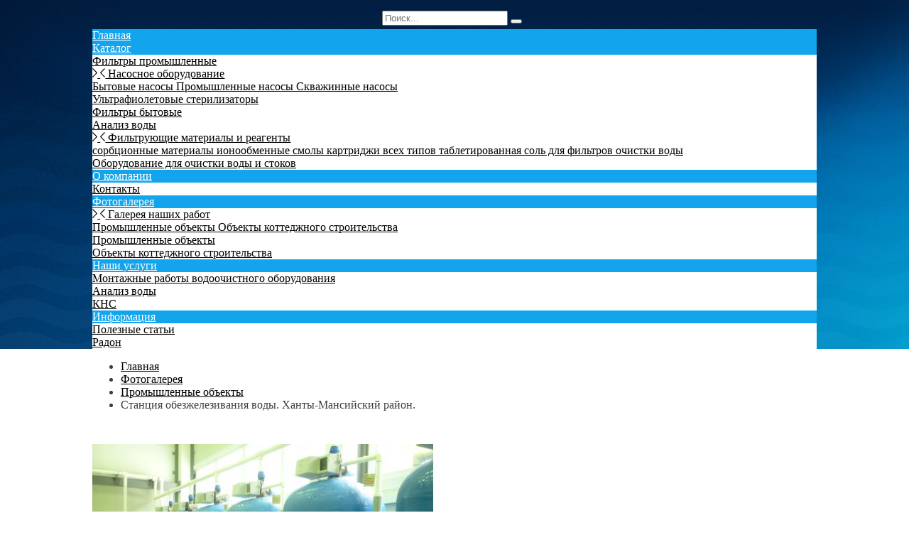

--- FILE ---
content_type: text/html; charset=UTF-8
request_url: http://wodgeo74.ru/dostavka-i-oplata/e_1622_stanciya_obezzhelezivaniya_vody_1453793565
body_size: 7668
content:
<!DOCTYPE html>
<html lang="ru-RU">
<head>
    <link href="/upload/favicon/favicon-256-largest-compressed.ico" rel="icon" type="image/x-icon" />
    <link href="/upload/favicon/favicon-256-largest-compressed.ico" rel="shortcut icon" type="image/x-icon" />
    <meta charset="UTF-8">
    <meta name="viewport" content="width=device-width">
    <meta name="cmsmagazine" content="79468b886bf88b23144291bf1d99aa1c" />
    <script type="text/javascript">
        window._basketPath = '/basket';
            </script>
    <meta name="csrf-param" content="_csrf">
    <meta name="csrf-token" content="c3VxaWdkWnMrPCUtMRwFPwQ0HVw3SQpeBhw4Pz0mLQpeMBQYICcdCw==">
    <title>Станция обезжелезивания воды. Ханты-Мансийский район.</title>
    <meta name="keywords" content="Станция обезжелезивания воды. Ханты-Мансийский район.">
<meta name="description" content="Станция обезжелезивания воды. Ханты-Мансийский район.">
<link href="/assets/bf0748b8/css/bootstrap.css?v=1538550762" rel="stylesheet">
<link href="/js/lightbox2-master/dist/css/lightbox.css?v=1538459271" rel="stylesheet">
<link href="/css/dGlyph/dGlyph.css?v=1538459268" rel="stylesheet">
<link href="/css/slick.css?v=1538459268" rel="stylesheet">
<link href="/css/slick-theme.css?v=1538459268" rel="stylesheet">
<link href="/css/general.min.css?v=1538459268" rel="stylesheet">
<link href="/css/frontend.min.css?v=1538459268" rel="stylesheet">
<link href="/js/jquery-ui-1.11.4.custom/jquery-ui.structure.css?v=1538459268" rel="stylesheet">
<link href="/js/jquery-ui-1.11.4.custom/jquery-ui.theme.min.css?v=1538459268" rel="stylesheet">
<link href="/js/jQueryFormStyler/jquery.formstyler.css?v=1538459268" rel="stylesheet">
<link href="/js/datepicker/jquery.datetimepicker.css?v=1538459271" rel="stylesheet">
<link href="/js/unitegallery/css/unite-gallery.min.css?v=1538459268" rel="stylesheet">
<link href="/js/lightGallery/css/lightgallery.min.css?v=1538459268" rel="stylesheet">
<link href="/template_css/1.css" rel="stylesheet">
<style>    .navbar.navbar-default,
    .navbar.navbar-default a {
        color: #777 !important;
        font-size: 13px !important;
        font-family: "Noto Sans", sans-serif !important;
        line-height: 1.42857143 !important;
        letter-spacing: 0 !important;
        font-style: normal !important;
        font-weight: normal !important;
        text-transform: none !important;
    }
</style>
<script src="/assets/9324750b/jquery.js?v=1538550762"></script>
<script src="/assets/33272582/yii.js?v=1538550762"></script>
<script src="/assets/33272582/yii.activeForm.js?v=1538550762"></script>
<script src="/assets/33272582/yii.validation.js?v=1538550762"></script>
<script src="/assets/bf0748b8/js/bootstrap.js?v=1538550762"></script>
<script src="/js/lightbox2-master/dist/js/lightbox.js?v=1538459271"></script>
<script src="//api-maps.yandex.ru/2.1/?lang=ru_RU"></script>
<script src="//maps.api.2gis.ru/2.0/loader.js?pkg=full"></script>
<script src="https://maps.googleapis.com/maps/api/js?key=&amp;amp;libraries=&amp;amp;language=ru"></script>
<script src="/js/jquery.ba-resize.js?v=1538459268"></script>
<script src="/js/jquery-ui-1.11.4.custom/jquery-ui.min.js?v=1538459268"></script>
<script src="/js/general.js?v=1538459271"></script>
<script src="/js/slick.min.js?v=1703839689"></script>
<script src="/js/jQueryFormStyler/jquery.formstyler.min.js?v=1538459268"></script>
<script src="/js/unitegallery/js/unitegallery.js?v=1538459268"></script>
<script src="/js/unitegallery/themes/tiles/ug-theme-tiles.js?v=1538459268"></script>
<script src="/js/unitegallery/themes/tilesgrid/ug-theme-tilesgrid.js?v=1538459268"></script>
<script src="/js/lightGallery/js/lightgallery.min.js?v=1538459268"></script>
<script src="/js/lightGallery/js/lg-video.min.js?v=1538459268"></script>
<script src="/js/frontend.js?v=1538459268"></script>
<script src="/js/datepicker/jquery.datetimepicker.js?v=1741255992"></script>
<script src="/js/api.js?v=1538459271"></script>    <style type="text/css">
        html, body {
            margin: 0;
            padding: 0;
        }
    </style>
    
    
</head>
<body class="clearfix">

        
    <div class="body">
        <div class="clearfix top_wrap " style="width: 100%; height: auto;background-color: none;background-position: center;background-repeat: no-repeat;background-size: initial; margin: 0 auto; text-align: left;padding: 0 0 0 0;"><div class="clearfix header_wrap " style="width: 100%; height: auto;background-color: none;background-position: center;background-repeat: no-repeat;background-size: initial; margin: 0 auto; text-align: left;padding: 0 0 0 0;"><div class="clearfix header display_table" style="width: 1020px; height: auto;background-color: none;background-position: center;background-repeat: no-repeat;background-size: initial; margin: 0 auto; text-align: left;padding: 15px 0 5px 0;"><div class="display_row"><div class="clearfix  display_cell" style="width: 25%; height: auto;background-color: none;background-position: center;background-repeat: no-repeat;background-size: initial; margin: 0 auto; text-align: left;"></div><div class="clearfix  display_cell" style="width: 20%; height: auto;background-color: none;background-position: center;background-repeat: no-repeat;background-size: initial; margin: 0 auto; text-align: center;padding: 0 0 0 0;"><div class="clearfix  " style="width: 100%; height: auto;background-color: none;background-position: center;background-repeat: no-repeat;background-size: initial; margin: 0 auto; text-align: left;padding: 0 0 0 0;"><div id="w1214" class="clearfix widgets w_Search w_template_default"><form method="get" action="/search" class="input-group" style="z-index: 0;">
    <input name="query" type="text" class="form-control" placeholder="Поиск..." value="">
    <span class="input-group-btn">
        <button class="btn btn-default" type="submit">
            <i class="dGlyph dGlyph-search"></i>
        </button>
    </span>
</form>
</div></div><div class="clearfix  " style="width: 100%; height: auto;background-color: none;background-position: center;background-repeat: no-repeat;background-size: initial; margin: 0 auto; text-align: center;"></div></div><div class="clearfix  display_cell" style="width: 25%; height: auto;background-color: none;background-position: center;background-repeat: no-repeat;background-size: initial; margin: 0 auto; text-align: right;padding: 0 0 0 10px;"><div id="w1224" class="clearfix widgets w_TextBlock w_template_default"><div class="w_TextBlock-text"></div>
</div></div></div></div><div class="clearfix top_menu_wrap " style="width: 100%; height: auto;background-color: none;background-position: center;background-repeat: no-repeat;background-size: initial; margin: 0 auto; text-align: left;padding: 0 0 0 0;"><div class="clearfix top_menu " style="width: 1020px; height: auto;background-color: none;background-position: center;background-repeat: no-repeat;background-size: initial; margin: 0 auto; text-align: left;padding: 0 0 0 0;"><div id="w1194" class="clearfix widgets w_Menu w_template_default"><div style="overflow:hidden;">
        <div id="menu_1194"
         class="menu-horizontal dropdown-horizontal direction-right">
                    <div class="menu-item ">
                                    <a href="/"
                       >Главная</a>
                            </div>
                    <div class="menu-item ">
                                    <a href="/katalog"
                       >Каталог</a>
                                    <div class="menu-dropdown">
                                                    <div class="menu-item ">
                                <a href="/katalog/163_filters"
                                   >
                                                                        Фильтры промышленные                                </a>
                                                            </div>
                                                    <div class="menu-item ">
                                <a href="/katalog/165_nasosnoe1"
                                   >
                                                                            <span class="arrow arrow-right"><svg xmlns="http://www.w3.org/2000/svg" xml:space="preserve" height="13px" version="1.1" viewBox="0 0 69 124" xmlns:xlink="http://www.w3.org/1999/xlink"
     style="shape-rendering:geometricPrecision; text-rendering:geometricPrecision; image-rendering:optimizeQuality; fill-rule:evenodd; clip-rule:evenodd">
    <path class="arrow-fil" d="M3 113l54 -54c2,-2 6,-2 8,0l0 0c2,2 2,6 0,8l-54 54c-2,2 -6,2 -8,0l0 0c-2,-2 -2,-6 0,-8z"/>
    <path class="arrow-fil" d="M12 3l54 54c2,2 2,6 0,8l0 0c-2,2 -6,2 -8,0l-54 -54c-2,-2 -2,-6 0,-8l0 0c2,-2 6,-2 8,0z"/>
</svg></span>
                                        <span class="arrow arrow-left"><svg xmlns="http://www.w3.org/2000/svg" xml:space="preserve" height="13px" version="1.1" xmlns:xlink="http://www.w3.org/1999/xlink" viewBox="0 0 69 124"
     style="shape-rendering:geometricPrecision; text-rendering:geometricPrecision; image-rendering:optimizeQuality; fill-rule:evenodd; clip-rule:evenodd">
    <path class="arrow-fil" d="M66 113l-54 -54c-2,-2 -6,-2 -8,0l0 0c-2,2 -2,6 0,8l54 54c2,2 6,2 8,0l0 0c2,-2 2,-6 0,-8z"/>
    <path class="arrow-fil" d="M57 3l-54 54c-2,2 -2,6 0,8l0 0c2,2 6,2 8,0l54 -54c2,-2 2,-6 0,-8l0 0c-2,-2 -6,-2 -8,0z"/>
</svg></span>
                                                                        Насосное оборудование                                </a>
                                                                        <div class="sub-sections">
                                                                                            <a href="/katalog/172_nasos"
                                                   class="">
                                                    Бытовые насосы                                                </a>                                                <a href="/katalog/173_nasos"
                                                   class="">
                                                    Промышленные насосы                                                </a>                                                <a href="/katalog/195_skvazhinnye_nasosy"
                                                   class="">
                                                    Скважинные насосы                                                </a>                                        </div>
                                                                </div>
                                                    <div class="menu-item ">
                                <a href="/katalog/170_oborudovanie"
                                   >
                                                                        Ультрафиолетовые стерилизаторы                                </a>
                                                            </div>
                                                    <div class="menu-item ">
                                <a href="/katalog/171_filters"
                                   >
                                                                        Фильтры бытовые                                </a>
                                                            </div>
                                                    <div class="menu-item ">
                                <a href="/katalog/176_analiz"
                                   >
                                                                        Анализ воды                                </a>
                                                            </div>
                                                    <div class="menu-item ">
                                <a href="/katalog/177_material"
                                   >
                                                                            <span class="arrow arrow-right"><svg xmlns="http://www.w3.org/2000/svg" xml:space="preserve" height="13px" version="1.1" viewBox="0 0 69 124" xmlns:xlink="http://www.w3.org/1999/xlink"
     style="shape-rendering:geometricPrecision; text-rendering:geometricPrecision; image-rendering:optimizeQuality; fill-rule:evenodd; clip-rule:evenodd">
    <path class="arrow-fil" d="M3 113l54 -54c2,-2 6,-2 8,0l0 0c2,2 2,6 0,8l-54 54c-2,2 -6,2 -8,0l0 0c-2,-2 -2,-6 0,-8z"/>
    <path class="arrow-fil" d="M12 3l54 54c2,2 2,6 0,8l0 0c-2,2 -6,2 -8,0l-54 -54c-2,-2 -2,-6 0,-8l0 0c2,-2 6,-2 8,0z"/>
</svg></span>
                                        <span class="arrow arrow-left"><svg xmlns="http://www.w3.org/2000/svg" xml:space="preserve" height="13px" version="1.1" xmlns:xlink="http://www.w3.org/1999/xlink" viewBox="0 0 69 124"
     style="shape-rendering:geometricPrecision; text-rendering:geometricPrecision; image-rendering:optimizeQuality; fill-rule:evenodd; clip-rule:evenodd">
    <path class="arrow-fil" d="M66 113l-54 -54c-2,-2 -6,-2 -8,0l0 0c-2,2 -2,6 0,8l54 54c2,2 6,2 8,0l0 0c2,-2 2,-6 0,-8z"/>
    <path class="arrow-fil" d="M57 3l-54 54c-2,2 -2,6 0,8l0 0c2,2 6,2 8,0l54 -54c2,-2 2,-6 0,-8l0 0c-2,-2 -6,-2 -8,0z"/>
</svg></span>
                                                                        Фильтрующие материалы и реагенты                                </a>
                                                                        <div class="sub-sections">
                                                                                            <a href="/katalog/178_material"
                                                   class="">
                                                    сорбционные материалы                                                </a>                                                <a href="/katalog/179_material"
                                                   class="">
                                                    ионообменные смолы                                                </a>                                                <a href="/katalog/180_material"
                                                   class="">
                                                    картриджи всех типов                                                </a>                                                <a href="/katalog/181_material"
                                                   class="">
                                                    таблетированная соль для фильтров очистки воды                                                </a>                                        </div>
                                                                </div>
                                                    <div class="menu-item ">
                                <a href="/katalog/194_oborudovanie"
                                   >
                                                                        Оборудование для очистки воды и стоков                                </a>
                                                            </div>
                                            </div>
                            </div>
                    <div class="menu-item ">
                                    <a href="/o-kompanii"
                       >О компании</a>
                                    <div class="menu-dropdown">
                                                    <div class="menu-item ">
                                <a href="/kontakty"
                                   >
                                                                        Контакты                                </a>
                                                            </div>
                                            </div>
                            </div>
                    <div class="menu-item ">
                                    <a href="/galereya-nashih-rabot"
                       >Фотогалерея</a>
                                    <div class="menu-dropdown">
                                                    <div class="menu-item ">
                                <a href="/galereya-nashih-rabot"
                                   >
                                                                            <span class="arrow arrow-right"><svg xmlns="http://www.w3.org/2000/svg" xml:space="preserve" height="13px" version="1.1" viewBox="0 0 69 124" xmlns:xlink="http://www.w3.org/1999/xlink"
     style="shape-rendering:geometricPrecision; text-rendering:geometricPrecision; image-rendering:optimizeQuality; fill-rule:evenodd; clip-rule:evenodd">
    <path class="arrow-fil" d="M3 113l54 -54c2,-2 6,-2 8,0l0 0c2,2 2,6 0,8l-54 54c-2,2 -6,2 -8,0l0 0c-2,-2 -2,-6 0,-8z"/>
    <path class="arrow-fil" d="M12 3l54 54c2,2 2,6 0,8l0 0c-2,2 -6,2 -8,0l-54 -54c-2,-2 -2,-6 0,-8l0 0c2,-2 6,-2 8,0z"/>
</svg></span>
                                        <span class="arrow arrow-left"><svg xmlns="http://www.w3.org/2000/svg" xml:space="preserve" height="13px" version="1.1" xmlns:xlink="http://www.w3.org/1999/xlink" viewBox="0 0 69 124"
     style="shape-rendering:geometricPrecision; text-rendering:geometricPrecision; image-rendering:optimizeQuality; fill-rule:evenodd; clip-rule:evenodd">
    <path class="arrow-fil" d="M66 113l-54 -54c-2,-2 -6,-2 -8,0l0 0c-2,2 -2,6 0,8l54 54c2,2 6,2 8,0l0 0c2,-2 2,-6 0,-8z"/>
    <path class="arrow-fil" d="M57 3l-54 54c-2,2 -2,6 0,8l0 0c2,2 6,2 8,0l54 -54c2,-2 2,-6 0,-8l0 0c-2,-2 -6,-2 -8,0z"/>
</svg></span>
                                                                        Галерея наших работ                                </a>
                                                                        <div class="sub-sections">
                                                                                            <a href="/dostavka-i-oplata/184_objekt"
                                                   class="">
                                                    Промышленные объекты                                                </a>                                                <a href="/dostavka-i-oplata/185_objekt"
                                                   class="">
                                                    Объекты коттеджного строительства                                                </a>                                        </div>
                                                                </div>
                                                    <div class="menu-item ">
                                <a href="/dostavka-i-oplata/184_objekt"
                                   >
                                                                        Промышленные объекты                                </a>
                                                            </div>
                                                    <div class="menu-item ">
                                <a href="/dostavka-i-oplata/185_objekt"
                                   >
                                                                        Объекты коттеджного строительства                                </a>
                                                            </div>
                                            </div>
                            </div>
                    <div class="menu-item ">
                                    <a href="/nashi-uslugi"
                       >Наши услуги</a>
                                    <div class="menu-dropdown">
                                                    <div class="menu-item ">
                                <a href="/nashi-uslugi/166_montage"
                                   >
                                                                        Монтажные работы водоочистного оборудования                                </a>
                                                            </div>
                                                    <div class="menu-item ">
                                <a href="/nashi-uslugi/175_analiz"
                                   >
                                                                        Анализ воды                                </a>
                                                            </div>
                                                    <div class="menu-item ">
                                <a href="/nashi-uslugi/193_kns"
                                   >
                                                                        КНС                                </a>
                                                            </div>
                                            </div>
                            </div>
                    <div class="menu-item ">
                                    <a href="/informaciya"
                       >Информация</a>
                                    <div class="menu-dropdown">
                                                    <div class="menu-item ">
                                <a href="/poleznye"
                                   >
                                                                        Полезные статьи                                </a>
                                                            </div>
                                                    <div class="menu-item ">
                                <a href="/radon"
                                   >
                                                                        Радон                                </a>
                                                            </div>
                                            </div>
                            </div>
            </div>
</div>

<script type="text/javascript">
        var adpMenu1194 = new adaptiveMenu({
        menu: $('#menu_1194')
    });</script></div></div></div></div></div><div class="clearfix  " style="width: 1020px; height: auto;background-color: none;background-position: center;background-repeat: no-repeat;background-size: initial; margin: 0 auto; text-align: left;padding: 0 0 15px 0;"><div id="w1206" class="clearfix widgets w_Breadcrumbs w_template_default"><ul class="breadcrumb"><li><a href="/">Главная</a></li>
<li><a href="/dostavka-i-oplata">Фотогалерея</a></li>
<li><a href="/dostavka-i-oplata/184_objekt">Промышленные объекты</a></li>
<li class="active">Станция обезжелезивания воды. Ханты-Мансийский район.</li>
</ul></div></div><div class="clearfix page_content " style="width: 1020px; height: auto;background-color: none;background-position: center;background-repeat: no-repeat;background-size: initial; margin: 0 auto; text-align: left;padding: 15px 0 15px 0;"><div class="clearfix  " style="width: 100%; height: auto;background-color: none;background-position: center;background-repeat: no-repeat;background-size: initial; margin: 0 auto; text-align: left;padding: 0 0 10px 0;"><div id="w1196" class="clearfix widgets w_Content w_template_default">



<img alt="Станция обезжелезивания воды. Ханты-Мансийский район."
     class="img-responsive"
     src="/file/1051" />


</div></div></div><div class="clearfix footer_wrap " style="width: 100%; height: auto;background-color: none;background-position: center;background-repeat: no-repeat;background-size: initial; margin: 0 auto; text-align: left;padding: 0 0 0 0;"><div class="clearfix footer " style="width: 1020px; height: auto;background-color: none;background-position: center;background-repeat: no-repeat;background-size: initial; margin: 0 auto; text-align: left;padding: 25px 0 25px 0;"><div id="w1197" class="clearfix widgets w_Footer w_template_default"><div>
            <div class="footer_contacts col-xs-3">
                            <div class="addresses">
                                        <div>Челябинск, ул. Пр. Победы, д. 292а                        </div>
                                </div>
                            <div class="phones">
                                        <div><a href="tel:+7 (351) 223-77-48">+7 (351) 223-77-48</a></div>
                                            <div><a href="tel:+7(351)223-77-49">+7(351)223-77-49</a></div>
                                    </div>
                    </div>
            <div class="footer_menu col-xs-6">
            <div class="col-xs-4">
    <div>
        <a href="/poleznye"
            >Полезные статьи</a>
    </div>
        <div>
        <a href="/"
            >Главная</a>
    </div>
        <div>
        <a href="/katalog"
            >Каталог</a>
    </div>
        <div>
        <a href="/o-kompanii"
            >О компании</a>
    </div>
            </div><div class="col-xs-4">
        <div>
        <a href="/galereya-nashih-rabot"
            >Фотогалерея</a>
    </div>
        <div>
        <a href="/nashi-uslugi"
            >Наши услуги</a>
    </div>
        <div>
        <a href="/informaciya"
            >Информация</a>
    </div>
        <div>
        <a href="/kontakty"
            >Контакты</a>
    </div>
            </div><div class="col-xs-4">
        <div>
        <a href="/galereya-nashih-rabot"
            >Галерея наших работ</a>
    </div>
        <div>
        <a href="/radon"
            >Радон</a>
    </div>
    </div>
        </div>
        <div class="footer_logo col-xs-3 pull-right" style="text-align: right;">
        <p>
            <a href="http://intec.site"
               title="Конструктор сайтов INTEC.site"
               target="_blank">
                <svg version="1.1" xmlns="http://www.w3.org/2000/svg" xmlns:xlink="http://www.w3.org/1999/xlink" x="0px" y="0px"
     viewBox="0 355.9 595.3 128" enable-background="new 0 355.9 595.3 128" xml:space="preserve">
    <g>
        <path class="footer-fil" d="M116.2,360.5c0.1,0,0.1,0.1,0.2,0.1c4.1,0.6,5.2,3.5,5.2,7.2c0,20.6,0,41.1,0,61.8c0,12.2,0,24.5,0,36.6c0,0.4,0,0.7,0,1
            c0,5.4-1.6,6.9-6.9,6.9c-35.8,0-71.5,0-107.3,0c-1,0-1.9-0.1-2.9-0.2c-2.2-0.2-3.5-1.5-4.1-3.5c-0.1-0.1-0.2-0.4-0.4-0.6
            c0-34.8,0-69.6,0-104.3c0.1-0.2,0.4-0.6,0.4-0.9c0.7-2.1,2.1-3.3,4.3-3.6c0.4-0.1,0.9-0.2,1.2-0.4
            C42.6,360.5,79.4,360.5,116.2,360.5z M71.7,426.2c-0.2,0.1-0.4,0.1-0.6,0.2c-0.6-0.6-1.2-1.1-1.8-1.8c-7.5-10-15.1-20-22.8-30
            c-0.7-0.9-1.3-1.2-2.6-1.2c-4.3,0.2-8.6,0.5-12.9,0.6c-1.2,0-1.6,0.6-1.6,1.7c0,19,0,38,0,56.9c0,1.7,0.2,1.9,1.9,1.9
            c4.5,0,9,0,13.6,0c2.3,0,2.6-0.1,2.4-2.4c-0.1-9.4-0.4-18.6-0.5-28c0-0.6,0.1-1.2,0.2-2.2c0.9,1,1.5,1.7,1.9,2.3
            c7.3,9.4,14.6,18.7,21.9,28.1c1.1,1.5,2.4,2.3,4.3,2.2c3.6,0,7.3,0,10.9,0c1.9,0,2.2-0.2,2.2-2.2c0-14.8,0.2-29.8,0.4-44.6
            c0-0.5,0.1-1,0.1-1.7c2.3,0.1,4.5,0.2,6.6,0.5c1.9,0.1,3-0.6,3.2-2.6c0.1-2.9,0.1-5.7,0-8.6c0-1.8-1.1-2.6-2.9-2.6
            c-2.6,0.1-5.1,0.2-7.8,0.2c-8,0-15.9-0.2-24-0.2c-1.7,0-2.7,0.7-2.7,2.3c-0.1,2.9-0.1,6,0,8.9c0.1,1.9,1.1,2.7,3.2,2.4
            c2.2-0.2,4.3-0.2,6.6-0.5C71.7,413,72,419.7,71.7,426.2z M37.1,391.3c0.2,0,0.7,0,1.3-0.1c3.5-0.6,6.2-2.4,7.4-5.8
            c1.1-3.2,0.2-6-2.1-8.3c-3.5-3.4-9.5-3.5-13.1-0.4c-3.8,3.2-4,8.4-0.6,11.8C31.8,390.5,34.2,391.3,37.1,391.3z"/>
    </g>
    <g enable-background="new">
        <path class="footer-fil" d="M462.6,424.9h4.8v6.2h-4.8V424.9z"/>
        <path class="footer-fil" d="M477,426.4l2.1-2.8c4.1,3.1,8.6,4.9,13.4,4.9c5,0,9-2.8,9-7.2s-4.7-6-9.9-7.4c-6.1-1.8-12.8-3.6-12.8-10.4
		c0-6,5-10.3,12.3-10.3c4.5,0,9.5,1.6,13.2,4.1l-1.9,3c-3.4-2.3-7.5-3.7-11.5-3.7c-5.1,0-8.5,2.8-8.5,6.6c0,4.2,5,5.7,10.4,7.2
		c6,1.7,12.3,3.9,12.3,10.6c0,6.6-5.7,10.9-12.8,10.9C486.9,431.8,481,429.6,477,426.4z"/>
        <path class="footer-fil" d="M516.6,379.2h4.5v4.9h-4.5V379.2z M517,393.8h3.6V431H517V393.8z"/>
        <path class="footer-fil" d="M536.7,421.5v-24.4h-5.4v-3.3h5.4v-11.9h3.6v11.9h13.1v3.3h-13.1v24c0,5.3,3.1,7.2,7.4,7.2c1.8,0,3.4-0.4,5.5-1.3v3.4
		c-1.9,0.9-3.7,1.3-6.1,1.3C541.3,431.7,536.7,428.6,536.7,421.5z"/>
        <path class="footer-fil" d="M560.2,412.4c0-10.8,7.6-19.4,17.7-19.4c10.4,0,17.1,8.5,17.1,19.5c0,0.7,0,0.9-0.1,1.5H564c0.7,9.3,7.3,14.7,14.6,14.7
		c5.8,0,9.7-2.6,12.8-5.8l2.5,2.2c-3.8,4.1-8.2,7-15.4,7C568.7,432,560.2,424.1,560.2,412.4z M591.1,410.7
		c-0.5-7.5-4.8-14.5-13.4-14.5c-7.4,0-13.1,6.2-13.7,14.5H591.1z"/>
    </g>
    <g enable-background="new    ">
        <path class="footer-fil" d="M156.3,451.9h2.1v14.3l13.9-14.3h2.9l-9.8,9.9l10.1,12.5h-2.7l-8.9-10.9l-5.4,5.5v5.4h-2.1v-22.4H156.3z"/>
        <path class="footer-fil" d="M178.3,463.1c0-6.3,4.9-11.7,11.5-11.7c6.6,0,11.4,5.4,11.4,11.7c0,6.3-4.9,11.7-11.5,11.7
		C183.1,474.8,178.3,469.5,178.3,463.1z M198.9,463.1c0-5.4-4.2-9.7-9.2-9.7s-9.1,4.3-9.1,9.7c0,5.4,4,9.7,9.2,9.7
		C194.7,472.8,198.9,468.5,198.9,463.1z"/>
        <path class="footer-fil" d="M207.9,451.9h2.1v10h14.9v-10h2.1v22.4h-2.1v-10.5H210v10.5h-2.1V451.9z"/>
        <path class="footer-fil" d="M233.7,463.1c0-6.4,5-11.7,11.4-11.7c4.2,0,6.9,1.9,8.9,4.2l-1.5,1.5c-1.9-2-4.1-3.7-7.5-3.7c-5,0-9,4.3-9,9.7
		c0,5.4,4.1,9.7,9.2,9.7c3.2,0,5.5-1.7,7.4-3.8l1.6,1.4c-2.3,2.6-5,4.4-9.1,4.4C238.6,474.8,233.7,469.6,233.7,463.1z"/>
        <path class="footer-fil" d="M265.8,453.8h-8.4v-1.9h18.9v1.9H268v20.4h-2.1v-20.4H265.8z"/>
        <path class="footer-fil" d="M281.8,451.9h2.1v5c1.9-2.9,4.8-5.5,9.2-5.5c5.4,0,10.9,4.3,10.9,11.7c0,7.3-5.5,11.7-10.9,11.7c-4.5,0-7.4-2.5-9.2-5.4
		v11.8h-2.1V451.9z M301.7,463.1c0-5.9-4.1-9.7-8.8-9.7s-9.1,3.9-9.1,9.7c0,5.7,4.5,9.6,9.1,9.6
		C297.8,472.8,301.7,469.2,301.7,463.1z"/>
        <path class="footer-fil" d="M308.1,480.5l0.7-1.9c1.2,0.6,2.2,0.8,3.8,0.8c2.3,0,3.9-1.4,5.5-5.3l-10.7-22.2h2.5l9.3,20l8.1-20h2.4l-9.7,23.2
		c-2,4.7-4.3,6.4-7.5,6.4C310.9,481.4,309.6,481.1,308.1,480.5z"/>
        <path class="footer-fil" d="M335.6,451.9h2.1v14.3l13.9-14.3h2.9l-9.8,9.9l10.1,12.5h-2.7l-8.9-10.9l-5.4,5.5v5.4h-2.1v-22.4H335.6z"/>
        <path class="footer-fil" d="M365.6,453.8h-8.4v-1.9h18.9v1.9h-8.4v20.4h-2.1V453.8z"/>
        <path class="footer-fil" d="M378.7,463.1c0-6.3,4.9-11.7,11.5-11.7c6.6,0,11.5,5.4,11.5,11.7c0,6.3-4.9,11.7-11.5,11.7
		C383.5,474.8,378.7,469.5,378.7,463.1z M399.4,463.1c0-5.4-4.2-9.7-9.2-9.7c-5,0-9.1,4.3-9.1,9.7c0,5.4,4,9.7,9.2,9.7
		C395.2,472.8,399.4,468.5,399.4,463.1z"/>
        <path class="footer-fil" d="M408.3,451.9h2.1v5c1.9-2.9,4.8-5.5,9.2-5.5c5.4,0,10.9,4.3,10.9,11.7c0,7.3-5.5,11.7-10.9,11.7c-4.5,0-7.4-2.5-9.2-5.4
		v11.8h-2.1V451.9z M428.2,463.1c0-5.9-4.1-9.7-8.8-9.7c-4.7,0-9.1,3.9-9.1,9.7c0,5.7,4.5,9.6,9.1,9.6
		C424.3,472.8,428.2,469.2,428.2,463.1z"/>
        <path class="footer-fil" d="M448.9,463.1c0-6.4,5-11.7,11.4-11.7c4.2,0,6.9,1.9,8.9,4.2l-1.5,1.5c-1.9-2-4.1-3.7-7.5-3.7c-5,0-9,4.3-9,9.7
		c0,5.4,4.1,9.7,9.2,9.7c3.2,0,5.5-1.7,7.4-3.8l1.6,1.4c-2.3,2.6-5,4.4-9.1,4.4C453.8,474.8,448.9,469.6,448.9,463.1z"/>
        <path class="footer-fil" d="M473.6,467.7c0-4.7,4-7.3,9.8-7.3c3.1,0,5.3,0.4,7.4,1v-1c0-4.5-2.8-6.8-7.4-6.8c-2.7,0-5,0.7-7,1.8l-0.8-1.9
		c2.5-1.1,4.9-1.9,7.9-1.9c3,0,5.4,0.8,7.1,2.5c1.5,1.5,2.3,3.6,2.3,6.3v14h-2.1v-3.7c-1.5,2.1-4.3,4.3-8.6,4.3
		C477.7,474.8,473.6,472.4,473.6,467.7z M490.9,465.9v-2.5c-1.9-0.5-4.4-1-7.6-1c-4.7,0-7.3,2.1-7.3,5.3s2.6,5.1,6.4,5.1
		C487,472.8,490.9,470,490.9,465.9z"/>
        <path class="footer-fil" d="M500.6,451.9h2.1v19.5l15.2-19.5h2.1v22.4h-2v-19.5l-15.2,19.5h-2.1L500.6,451.9L500.6,451.9z M504.5,443.2l1.8-0.4
		c0.5,2,1.8,3.2,4.1,3.2s3.6-1.2,4.1-3.2l1.8,0.4c-0.5,2.9-2.8,5-5.9,5C507.3,448.3,505,446.1,504.5,443.2z"/>
        <path class="footer-fil" d="M533.9,453.8h-8.4v-1.9h18.9v1.9H536v20.4h-2.1V453.8z"/>
        <path class="footer-fil" d="M547,463.1c0-6.3,4.9-11.7,11.5-11.7c6.6,0,11.5,5.4,11.5,11.7c0,6.3-4.9,11.7-11.5,11.7C551.8,474.8,547,469.5,547,463.1z
		 M567.6,463.1c0-5.4-4.2-9.7-9.2-9.7c-5,0-9.1,4.3-9.1,9.7c0,5.4,4,9.7,9.2,9.7C563.5,472.8,567.6,468.5,567.6,463.1z"/>
        <path class="footer-fil" d="M576.6,451.9h10.2c4.3,0,7.2,2.1,7.2,5.6c0,3-2,4.4-3.8,5.1c2.7,0.7,5,2.4,5,5.6c0,3.7-3.2,6.1-8,6.1h-10.7L576.6,451.9
		L576.6,451.9z M586.5,461.9c3.1,0,5.4-1.5,5.4-4.3c0-2.2-1.8-3.8-5.2-3.8h-7.9v8.1L586.5,461.9L586.5,461.9z M587,472.4
		c3.7,0,6.1-1.7,6.1-4.5c0-2.6-2.3-4.2-6.6-4.2h-7.8v8.6L587,472.4L587,472.4z"/>
    </g>
    <g enable-background="new    ">
        <path class="footer-fil" d="M158.5,363.7h14.8v67.4h-14.8V363.7z"/>
        <path class="footer-fil" d="M190.2,363.7h13.7l31.6,41.5v-41.5H250v67.4h-12.6l-32.6-42.8v42.8h-14.6L190.2,363.7L190.2,363.7z"/>
        <path class="footer-fil" d="M281.9,377.4h-20.5v-13.7h55.8v13.7h-20.5v53.7h-14.8V377.4z"/>
        <path class="footer-fil" d="M328.5,363.7h50.8v13.2h-36.1v13.7H375v13.2h-31.8v14.1h36.6v13.2h-51.3L328.5,363.7L328.5,363.7z"/>
        <path class="footer-fil" d="M390,397.4c0-19.1,14.4-34.8,35.1-34.8c12.7,0,19.8,4.8,26.1,11l-8.9,10.2c-5.2-4.7-9.6-7.5-17.3-7.5
		c-11.4,0-19.5,9.4-19.5,21.2c0,11.5,8,21.2,19.5,21.2c7.7,0,12.4-3.1,17.7-7.9l9.4,10.1c-6.9,7.4-14.6,11.5-27.6,11.5
		C404.8,432.2,390,416.9,390,397.4z"/>
    </g>
</svg>
            </a>
        </p>
        <div class="text-right" style="font-size: 13px;">
            <p class="text-right">
                                    Создан на конструкторе сайтов INTEC.site
                            </p>
            <a href="#" data-toggle="modal" data-target="#modal-personal_law">Обработка персональных данных</a>
        </div>
    </div>
    </div>
</div></div></div>    </div>

<div id="ajaxLoader" style="z-index: 99999; background: rgba(0, 0, 0, 0.5); position: fixed; left: 0; top: 0; height: 0; width: 100%; opacity: 0; overflow: hidden;">
    <img src="/images/ajax-loader.gif"
         alt="ajaxLoader"
         style="position:absolute; top:50%; left:50%; border:15px solid #fff; border-radius:6px; margin-left:-125px; margin-top:-24px;" />
</div>

<!--noindex-->
<div id="modal-personal_law" class="modal fade" tabindex="-1" style="z-index:1051;">
    <div class="modal-dialog modal-xs" style="color: #181818;">
        <div class="modal-content">
            <div class="modal-header">
                <button type="button" class="close" data-dismiss="modal" aria-label="Close">
                    <span aria-hidden="true">&times;</span>
                </button>
                <b class="modal-title">СОГЛАСИЕ на обработку персональных данных</b>
            </div>
            <div class="modal-body" style="text-align: justify">
                Я, заполняя форму на сайте http://wodgeo74.ru, даю свое согласие администратору сайта http://wodgeo74.ru,
                в соответствии с Федеральным законом от 27.07.2006 152-ФЗ «О персональных данных», на обработку,
                хранение и передачу третьим лицам через Интернет моих персональных данных. Я подтверждаю, что,
                даю такое согласие, действуя по своей воле и в своем интересе.
                Целью предоставления мною персональных данных является установление связи с администратором сайта http://wodgeo74.ru,
                включая направление уведомлений, запросов, касающихся использования сайта, оказания услуг.
                Настоящим, я признаю и подтверждаю, что я самостоятельно и полностью несу ответственность за предоставленные мною персональные данные,
                включая их полноту, достоверность, недвусмысленность и относимость непосредственно ко мне.
                Я подтверждаю, что ознакомлен с правами и обязанностями, в соответствии с Федеральным законом «О персональных данных»,
                в т.ч. порядком отзыва согласия на сбор и обработку персональных данных.
                <br>
                <br>
                <a target="_blank" href="/policy_privacy">Политика в отношении обработки данных</a>
            </div>
        </div>
    </div>
</div>
<!--/noindex-->
<script type="text/javascript">
    footerToBottom('start');
    $(window).on('resize', function () {
        footerToBottom('resize');
    });
</script>


<div class="top_alerts container">

    </div>

<div id="edit_area_bg"></div>


</body>
</html>


--- FILE ---
content_type: text/css;charset=UTF-8
request_url: http://wodgeo74.ru/template_css/1.css
body_size: 1395
content:
/************MAIN************/
.body {
    color: #3e3e3e;
    background: #fff;
}
.h1, .h2, .h3, .h4, .h5, .h6 {
    color: #3e3e3e;
}
a {
    color:#000;
}
a:hover, a:focus{
    color:#12a4ec;
}
/************MAIN_END************/
/************TOP_MENU************/
.top_menu {
    background:#fff;
}
.top_menu .w_Menu {
    margin: 0 auto;
}
/************TOP_MENU_END************/
/************PAGE_CONTENT************/
.breadcrumb_wrap .ul .li a {
    color: #fff;
}
.page_content {
    background: #fff;
}
.wrapper-link a{
    color:#000;
}
.wrapper-link a:hover{
    color:#12a4ec;
}
/************PAGE_CONTENT_END************/
/************BUTTONS************/
.btn-primary {
    /*  box-shadow: 0px 22px 19px -5px #007444 inset;*/
    background-color: #12a4ec;
    border: none;
    color:#fff;
}
.btn-primary:hover , .btn-primary:active:hover, .buyButton.inBasket, .btn-primary:focus, .btn-primary.focus, .btn-primary:active:focus, .btn-primary:active:hover, .btn-primary.active:hover, .open > .dropdown-toggle.btn-primary:hover, .btn-primary:active:focus, .btn-primary.active:focus, .open > .dropdown-toggle.btn-primary:focus, .btn-primary:active.focus, .btn-primary.active.focus, .open > .dropdown-toggle.btn-primary.focus {
    background-color: #12a2dd;
    color:#fff;
    /*  box-shadow: 0px 22px 19px -5px #008F54 inset;*/
}
.btn-primary.disabled, .btn-primary[disabled], fieldset[disabled] .btn-primary,
.btn-primary.disabled:hover, .btn-primary[disabled]:hover,
fieldset[disabled] .btn-primary:hover, .btn-primary.disabled:focus,
.btn-primary[disabled]:focus, fieldset[disabled] .btn-primary:focus,
.btn-primary.disabled.focus, .btn-primary[disabled].focus, fieldset[disabled] .btn-primary.focus,
.btn-primary.disabled:active, .btn-primary[disabled]:active,
fieldset[disabled] .btn-primary:active, .btn-primary.disabled.active,
.btn-primary[disabled].active, fieldset[disabled] .btn-primary.active{
    background-color: #12a2dd;
    border-color: #12a2dd;
}
.btn-link{
    color: #2b2b2b;
    text-decoration: underline;
    background-color: transparent;
}
.btn-link:hover, .btn-link:focus {
    color: #12a4ec;
    text-decoration: underline;
    background-color: transparent;
}
/************BUTTONS_END************/
/************FOOTER************/
.footer {
    background-color: none;
    color: #fff;
    width: 1000px;
    margin: 0 auto;
}
.footer a {
    color: #fff;
}
.footer a:hover {
    color: #12a4ec;
}
.footer_wrap {
    background-color: #011b3c;
    margin-left: auto;
    margin-right: auto;
}
.footer-fil{
    fill:#fff;
}
/************FOOTER_END************/
/************WIDGET************/
.menu-horizontal {
    background-color: #12a4ec;
}
.menu-horizontal a {
    color:#fff;
}
.menu-horizontal > .menu-item:hover {
    box-shadow: inset 0 -5px 0 0 #78D8FF;
}
.menu-horizontal .menu-item .active {
    /*   box-shadow: inset 0px 0px 35px -5px #000;*/
}
.menu-horizontal .menu-item > a:hover {
    color: #fff;
    text-decoration: none;
}
.menu-horizontal .menu-dropdown .menu-item:hover{
    background: #fff;
}
.menu-horizontal .menu-dropdown > .menu-item > a {
    color: #000;
}
.menu-horizontal .active a {
    color: #fff;
}
.menu-horizontal .menu-dropdown > .menu-item > a:hover {
    color:#12a4ec;
    text-decoration:underline;
}
.menu-horizontal .menu-dropdown .sub-sections a {
    color: #000;
}
.menu-horizontal .menu-dropdown .sub-sections a:hover {
    color: #12a4ec;
    text-decoration:underline;
}
.menu-vertical > .menu-item.active > a {
    color: #12a4ec;
    border-radius: 4px;
}
.menu-dropdown .menu-item:hover > a {
    color: #000;
    border-radius: 4px;
}
.menu-vertical > .menu-item:hover {
    background: #fff;
    border-radius: 4px;
}
.menu-vertical > .menu-item:hover > a{
    color: #12a4ec;
    text-decoration: underline;
}
.w_Carousel_header .slick-arrows span .arrow-fil{
    fill:#000;
}
.w_Carousel_header .slick-arrows span:hover .arrow-fil{
    fill:#12a4ec;
}
.menu-vertical .menu-item > a > .arrow svg .arrow-fil{
    fill: #fff;
}
.menu-vertical .menu-item:hover > a > .arrow .arrow-fil {
    fill: #12a4ec;
}
.menu-vertical > .menu-item > a{
    color: #000;
}
.menu-vertical > .menu-item:hover .menu-dropdown {
    background-color: #fff;
}
.menu-vertical > .menu-item .menu-dropdown a{
    color: #000;
}
.menu-vertical > .menu-item .menu-dropdown a:hover{
    color: #12a4ec;
    text-decoration:underline;
}
.thumb_text a {
    color: #2b2b2b;
}
a.thumbnail:hover, a.thumbnail:focus, a.thumbnail.active{
    border-color: #12a4ec;
}
.w_CarouselCategories-item-name {
    background: #12a4ec;
    /*    box-shadow: 0px 22px 19px -5px #008F54 inset;*/
}
.w_CarouselActions a.element_header {
    color: #2d2d2d;
}
.menu-horizontal > .menu-item > .menu-dropdown {
    background: #fff;
}
.slider-nav-card .image.slick-current {
    border-color: #12a4ec;
}
.element_header {
    color: #2d2d2d;
}
.element_header:focus, .element_header:hover {
    color: #12a4ec;
}
.w_CatalogFilter .ui-slider-range {
    background: #12a4ec;
}
.jq-checkbox.focused {
    border: 1px solid #12a4ec;
}
.jq-radio.focused {
    border: 1px solid #12a4ec;
}
.nav-pills > li.active > a, .nav-pills > li.active > a:hover, .nav-pills > li.active > a:focus {
    color: #fff;
    background-color: #12a4ec;
}
/************WIDGET_END************/
/************HEADER************/
.top_wrap {
	background: url(/upload/header-bg.jpg) top center no-repeat;
  	background-position: top center !important;
}
.header {
    color:#fff;
    background: none;
    /*border-radius: 10px 10px 0 0;*/
}
.header_wrap {

}
.header a {
    color: #fff;
}
.header a:hover {
    color: #12a4ec;
}
.w_SmallBasket .price_round{
    background-color: #12a4ec;
}
.smallBasket-prod:hover a.sb-prod-name{
    color:#12a4ec;
}
.ibShop-element-priceBlock .wrapper-link a:hover {
    color:#12a4ec;
}
.ibShop-element-priceBlock .wrapper-link a {
    color:#2b2b2b;
}
/************HEADER_END************/